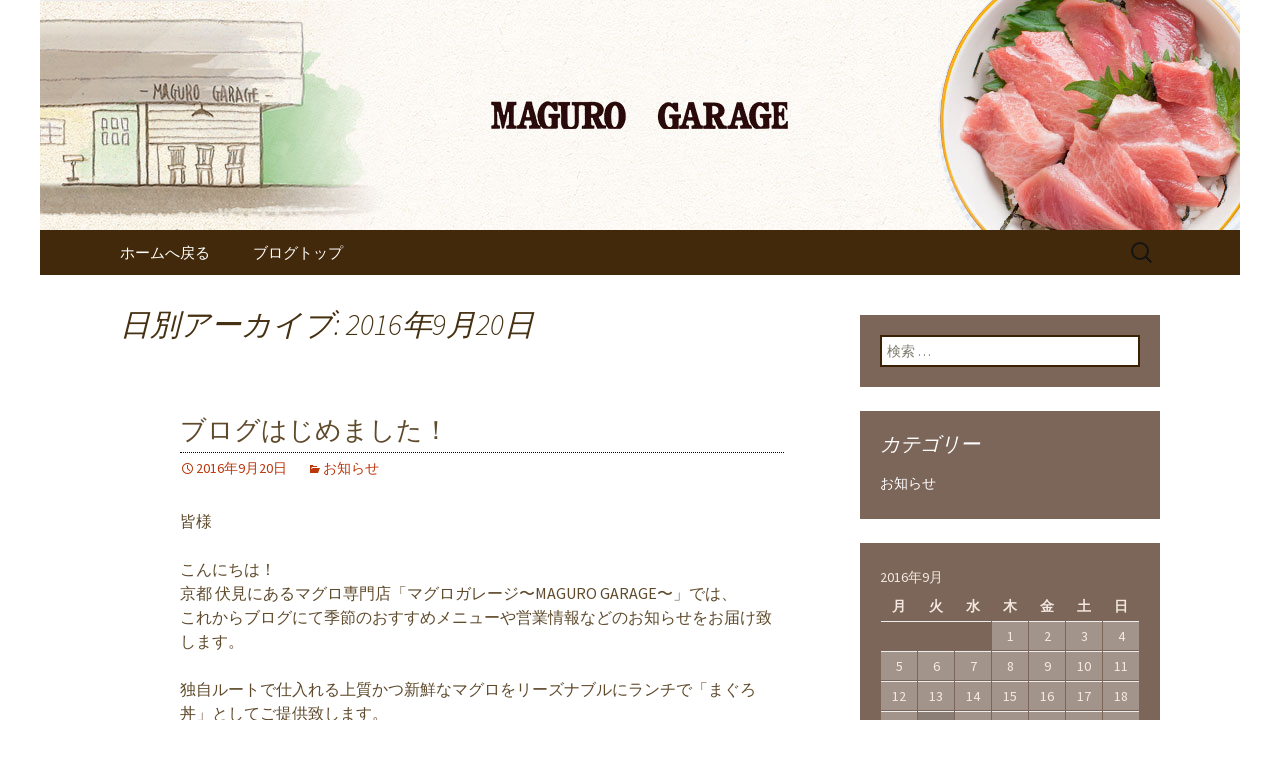

--- FILE ---
content_type: text/html; charset=UTF-8
request_url: https://www.maguro-garage.com/fcblog/2016/09/20/?doing_wp_cron=1721380814.1962959766387939453125
body_size: 6456
content:
<!DOCTYPE html>
<!--[if IE 7]>
<html class="ie ie7" lang="ja"
	itemscope 
	itemtype="http://schema.org/WebSite" 
	prefix="og: http://ogp.me/ns#" >
<![endif]-->
<!--[if IE 8]>
<html class="ie ie8" lang="ja"
	itemscope 
	itemtype="http://schema.org/WebSite" 
	prefix="og: http://ogp.me/ns#" >
<![endif]-->
<!--[if !(IE 7) | !(IE 8)  ]><!-->
<html lang="ja"
	itemscope 
	itemtype="http://schema.org/WebSite" 
	prefix="og: http://ogp.me/ns#" >
<!--<![endif]-->
<head>
	<meta charset="UTF-8">
	<meta name="viewport" content="width=device-width">
	<title>2016年9月20日 | 「マグロ ガレージ～MAGURO GARAGE～」京都 中書島のマグロ専門店のブログ</title>
	<link rel="profile" href="https://gmpg.org/xfn/11">
	<link rel="pingback" href="https://www.maguro-garage.com/fcblog/xmlrpc.php">
	<!--[if lt IE 9]>
	<script src="https://www.maguro-garage.com/fcblog/wp-content/themes/e-connectionZ/js/html5.js"></script>
	<![endif]-->
	
<!-- All in One SEO Pack 2.3.15.3 by Michael Torbert of Semper Fi Web Design[555,621] -->
<meta name="keywords"  content="お知らせ" />
<meta name="robots" content="noindex,follow" />

<link rel="canonical" href="https://www.maguro-garage.com/fcblog/2016/09/20/" />
<!-- /all in one seo pack -->
<link rel='dns-prefetch' href='//fonts.googleapis.com' />
<link rel='dns-prefetch' href='//s.w.org' />
<link rel="alternate" type="application/rss+xml" title="「マグロ ガレージ～MAGURO GARAGE～」京都 中書島のマグロ専門店のブログ &raquo; フィード" href="https://www.maguro-garage.com/fcblog/feed/" />
		<script type="text/javascript">
			window._wpemojiSettings = {"baseUrl":"https:\/\/s.w.org\/images\/core\/emoji\/2.3\/72x72\/","ext":".png","svgUrl":"https:\/\/s.w.org\/images\/core\/emoji\/2.3\/svg\/","svgExt":".svg","source":{"concatemoji":"https:\/\/www.maguro-garage.com\/fcblog\/wp-includes\/js\/wp-emoji-release.min.js?ver=4.8"}};
			!function(a,b,c){function d(a){var b,c,d,e,f=String.fromCharCode;if(!k||!k.fillText)return!1;switch(k.clearRect(0,0,j.width,j.height),k.textBaseline="top",k.font="600 32px Arial",a){case"flag":return k.fillText(f(55356,56826,55356,56819),0,0),b=j.toDataURL(),k.clearRect(0,0,j.width,j.height),k.fillText(f(55356,56826,8203,55356,56819),0,0),c=j.toDataURL(),b===c&&(k.clearRect(0,0,j.width,j.height),k.fillText(f(55356,57332,56128,56423,56128,56418,56128,56421,56128,56430,56128,56423,56128,56447),0,0),b=j.toDataURL(),k.clearRect(0,0,j.width,j.height),k.fillText(f(55356,57332,8203,56128,56423,8203,56128,56418,8203,56128,56421,8203,56128,56430,8203,56128,56423,8203,56128,56447),0,0),c=j.toDataURL(),b!==c);case"emoji4":return k.fillText(f(55358,56794,8205,9794,65039),0,0),d=j.toDataURL(),k.clearRect(0,0,j.width,j.height),k.fillText(f(55358,56794,8203,9794,65039),0,0),e=j.toDataURL(),d!==e}return!1}function e(a){var c=b.createElement("script");c.src=a,c.defer=c.type="text/javascript",b.getElementsByTagName("head")[0].appendChild(c)}var f,g,h,i,j=b.createElement("canvas"),k=j.getContext&&j.getContext("2d");for(i=Array("flag","emoji4"),c.supports={everything:!0,everythingExceptFlag:!0},h=0;h<i.length;h++)c.supports[i[h]]=d(i[h]),c.supports.everything=c.supports.everything&&c.supports[i[h]],"flag"!==i[h]&&(c.supports.everythingExceptFlag=c.supports.everythingExceptFlag&&c.supports[i[h]]);c.supports.everythingExceptFlag=c.supports.everythingExceptFlag&&!c.supports.flag,c.DOMReady=!1,c.readyCallback=function(){c.DOMReady=!0},c.supports.everything||(g=function(){c.readyCallback()},b.addEventListener?(b.addEventListener("DOMContentLoaded",g,!1),a.addEventListener("load",g,!1)):(a.attachEvent("onload",g),b.attachEvent("onreadystatechange",function(){"complete"===b.readyState&&c.readyCallback()})),f=c.source||{},f.concatemoji?e(f.concatemoji):f.wpemoji&&f.twemoji&&(e(f.twemoji),e(f.wpemoji)))}(window,document,window._wpemojiSettings);
		</script>
		<style type="text/css">
img.wp-smiley,
img.emoji {
	display: inline !important;
	border: none !important;
	box-shadow: none !important;
	height: 1em !important;
	width: 1em !important;
	margin: 0 .07em !important;
	vertical-align: -0.1em !important;
	background: none !important;
	padding: 0 !important;
}
</style>
<link rel='stylesheet' id='twentythirteen-fonts-css'  href='//fonts.googleapis.com/css?family=Source+Sans+Pro%3A300%2C400%2C700%2C300italic%2C400italic%2C700italic%7CBitter%3A400%2C700&#038;subset=latin%2Clatin-ext' type='text/css' media='all' />
<link rel='stylesheet' id='genericons-css'  href='https://www.maguro-garage.com/fcblog/wp-content/themes/e-connectionZ/fonts/genericons.css?ver=2.09' type='text/css' media='all' />
<link rel='stylesheet' id='twentythirteen-style-css'  href='https://www.maguro-garage.com/fcblog/wp-content/themes/e-connectionZ/style.css?ver=2013-07-18' type='text/css' media='all' />
<!--[if lt IE 9]>
<link rel='stylesheet' id='twentythirteen-ie-css'  href='https://www.maguro-garage.com/fcblog/wp-content/themes/e-connectionZ/css/ie.css?ver=2013-07-18' type='text/css' media='all' />
<![endif]-->
<script type='text/javascript' src='https://www.maguro-garage.com/fcblog/wp-includes/js/jquery/jquery.js?ver=1.12.4'></script>
<script type='text/javascript' src='https://www.maguro-garage.com/fcblog/wp-includes/js/jquery/jquery-migrate.min.js?ver=1.4.1'></script>
<link rel='https://api.w.org/' href='https://www.maguro-garage.com/fcblog/wp-json/' />
<link rel="EditURI" type="application/rsd+xml" title="RSD" href="https://www.maguro-garage.com/fcblog/xmlrpc.php?rsd" />
<link rel="wlwmanifest" type="application/wlwmanifest+xml" href="https://www.maguro-garage.com/fcblog/wp-includes/wlwmanifest.xml" /> 
<meta name="generator" content="WordPress 4.8" />

		<!-- GA Google Analytics @ https://m0n.co/ga -->
		<script async src="https://www.googletagmanager.com/gtag/js?id=UA-35679993-40"></script>
		<script>
			window.dataLayer = window.dataLayer || [];
			function gtag(){dataLayer.push(arguments);}
			gtag('js', new Date());
			gtag('config', 'UA-35679993-40');
		</script>

	
<!-- BEGIN: WP Social Bookmarking Light HEAD --><script>
    (function (d, s, id) {
        var js, fjs = d.getElementsByTagName(s)[0];
        if (d.getElementById(id)) return;
        js = d.createElement(s);
        js.id = id;
        js.src = "//connect.facebook.net/ja_JP/sdk.js#xfbml=1&version=v2.7";
        fjs.parentNode.insertBefore(js, fjs);
    }(document, 'script', 'facebook-jssdk'));
</script>
<style type="text/css">.wp_social_bookmarking_light{
    border: 0 !important;
    padding: 10px 0 20px 0 !important;
    margin: 0 !important;
}
.wp_social_bookmarking_light div{
    float: left !important;
    border: 0 !important;
    padding: 0 !important;
    margin: 0 5px 0px 0 !important;
    min-height: 30px !important;
    line-height: 18px !important;
    text-indent: 0 !important;
}
.wp_social_bookmarking_light img{
    border: 0 !important;
    padding: 0;
    margin: 0;
    vertical-align: top !important;
}
.wp_social_bookmarking_light_clear{
    clear: both !important;
}
#fb-root{
    display: none;
}
.wsbl_twitter{
    width: 100px;
}
.wsbl_facebook_like iframe{
    max-width: none !important;
}
</style>
<!-- END: WP Social Bookmarking Light HEAD -->
	<style type="text/css" id="twentythirteen-header-css">
			.site-header {
			background: url(https://www.maguro-garage.com/fcblog/wp-content/uploads/sites/762/2016/09/header-1.jpg) no-repeat scroll top;
			background-size: 1600px auto;
		}
			.site-title,
		.site-description {
			position: absolute;
			clip: rect(1px 1px 1px 1px); /* IE7 */
			clip: rect(1px, 1px, 1px, 1px);
		}
		</style>
	    </head>

<body class="archive date single-author sidebar">
<div class="custom_darkbrown_light ">

	<div id="page" class="hfeed site">
		<header id="masthead" class="site-header" role="banner">
			<a class="home-link" href="https://www.maguro-garage.com/fcblog/" title="「マグロ ガレージ～MAGURO GARAGE～」京都 中書島のマグロ専門店のブログ" rel="home">
				<h1 class="site-title">「マグロ ガレージ～MAGURO GARAGE～」京都 中書島のマグロ専門店のブログ</h1>
				<h2 class="site-description">「マグロ ガレージ～MAGURO GARAGE～」京都 中書島のマグロ専門店からのお知らせ</h2>
			</a>

	<div id="navbar" class="navbar">
				<nav id="site-navigation" class="navigation main-navigation" role="navigation">
					<h3 class="menu-toggle">メニュー</h3>
					<a class="screen-reader-text skip-link" href="#content" title="コンテンツへ移動">コンテンツへ移動</a>
					<div class="menu-%e3%83%a1%e3%83%8b%e3%83%a5%e3%83%bc-container"><ul id="menu-%e3%83%a1%e3%83%8b%e3%83%a5%e3%83%bc" class="nav-menu"><li id="menu-item-12" class="menu-item menu-item-type-custom menu-item-object-custom menu-item-12"><a href="https://www.maguro-garage.com/">ホームへ戻る</a></li>
<li id="menu-item-13" class="menu-item menu-item-type-custom menu-item-object-custom menu-item-home menu-item-13"><a href="https://www.maguro-garage.com/fcblog">ブログトップ</a></li>
</ul></div>					<form role="search" method="get" class="search-form" action="https://www.maguro-garage.com/fcblog/">
				<label>
					<span class="screen-reader-text">検索:</span>
					<input type="search" class="search-field" placeholder="検索 &hellip;" value="" name="s" />
				</label>
				<input type="submit" class="search-submit" value="検索" />
			</form>				</nav><!-- #site-navigation -->
			</div><!-- #navbar -->

		</header><!-- #masthead -->

		<div id="main" class="site-main">

	<div id="primary" class="content-area">
		<div id="content" class="site-content" role="main">

					<header class="archive-header">
				<h1 class="archive-title">日別アーカイブ: 2016年9月20日</h1>
			</header><!-- .archive-header -->

										
<article id="post-6" class="post-6 post type-post status-publish format-standard hentry category-news">
	<header class="entry-header">
		
				<h1 class="entry-title">
			<a href="https://www.maguro-garage.com/fcblog/2016/09/20/%e3%83%96%e3%83%ad%e3%82%b0%e3%81%af%e3%81%98%e3%82%81%e3%81%be%e3%81%97%e3%81%9f%ef%bc%81/" rel="bookmark">ブログはじめました！</a>
		</h1>
		
		<div class="entry-meta">
			<span class="date"><a href="https://www.maguro-garage.com/fcblog/2016/09/20/%e3%83%96%e3%83%ad%e3%82%b0%e3%81%af%e3%81%98%e3%82%81%e3%81%be%e3%81%97%e3%81%9f%ef%bc%81/" title="ブログはじめました！ へのパーマリンク" rel="bookmark"><time class="entry-date date updated" datetime="2016-09-20T11:21:11+00:00">2016年9月20日</time></a></span><span class="categories-links"><a href="https://www.maguro-garage.com/fcblog/category/news/" rel="category tag">お知らせ</a></span><span class="author vcard"><a class="url fn n" href="https://www.maguro-garage.com/fcblog/author/maguro-garage/" title="maguro-garage の投稿をすべて表示" rel="author">maguro-garage</a></span>					</div><!-- .entry-meta -->
	</header><!-- .entry-header -->

		<div class="entry-content">
		<p>皆様</p>
<p>こんにちは！<br />
京都 伏見にあるマグロ専門店「マグロガレージ〜MAGURO GARAGE〜」では、<br />
これからブログにて季節のおすすめメニューや営業情報などのお知らせをお届け致します。</p>
<p>独自ルートで仕入れる上質かつ新鮮なマグロをリーズナブルにランチで「まぐろ丼」としてご提供致します。<br />
お気軽ランチは、安さと美味しさから、お昼の女子会、ママ友とのランチ、仕事の合間に、 お一人様からグループ利用までご好評頂いております！</p>
<p>なんと、<strong>水曜日は『ネギトロ丼』の日</strong>！！<br />
大人気のネギトロ丼をワンコイン（500円）でお楽しみ頂けます。<br />
売り切れ次第終了となりますので、おはやめにご来店ください。</p>
<p>店主</p>
<p>=======================================</p>
<p>京都 伏見桃山・中書島からもすぐ！<br />
まぐろ丼専門店『MAGURO GARAGE～マグロガレージ～』</p>
<p>ご予約・お問い合わせ先<br />
TEL：075-201-4929</p>
<p>〒612-8353 京都府京都市伏見区東町205<br />
営業時間:【月・水〜日】ランチ11:00〜15:00（L.O.15:00）<br />
定休日：火曜日　※臨時休業有<br />
※食材の仕入状況により、閉店時間を早める場合がございますので、ご了承ください。<br />
アクセス：京阪本線 伏見桃山駅より徒歩約7分／近鉄京都線 桃山御陵前駅より徒歩約8分 ／京阪本線 丹波橋駅より徒歩約10分 ／近鉄京都線 近鉄丹波橋駅より徒歩約10分 ／京阪本線 中書島駅より徒歩約12分</p>
<p>=======================================</p>
			</div><!-- .entry-content -->
	
	<footer class="entry-meta">
		
			</footer><!-- .entry-meta -->
</article><!-- #post -->
			
			
		
		</div><!-- #content -->
	</div><!-- #primary -->

	<div id="tertiary" class="sidebar-container" role="complementary">
		<div class="sidebar-inner">
			<div class="widget-area">
				<aside id="search-2" class="widget widget_search"><form role="search" method="get" class="search-form" action="https://www.maguro-garage.com/fcblog/">
				<label>
					<span class="screen-reader-text">検索:</span>
					<input type="search" class="search-field" placeholder="検索 &hellip;" value="" name="s" />
				</label>
				<input type="submit" class="search-submit" value="検索" />
			</form></aside><aside id="categories-2" class="widget widget_categories"><h3 class="widget-title">カテゴリー</h3>		<ul>
	<li class="cat-item cat-item-1"><a href="https://www.maguro-garage.com/fcblog/category/news/" >お知らせ</a>
</li>
		</ul>
</aside><aside id="calendar-2" class="widget widget_calendar"><div id="calendar_wrap" class="calendar_wrap"><table id="wp-calendar">
	<caption>2016年9月</caption>
	<thead>
	<tr>
		<th scope="col" title="月曜日">月</th>
		<th scope="col" title="火曜日">火</th>
		<th scope="col" title="水曜日">水</th>
		<th scope="col" title="木曜日">木</th>
		<th scope="col" title="金曜日">金</th>
		<th scope="col" title="土曜日">土</th>
		<th scope="col" title="日曜日">日</th>
	</tr>
	</thead>

	<tfoot>
	<tr>
		<td colspan="3" id="prev" class="pad">&nbsp;</td>
		<td class="pad">&nbsp;</td>
		<td colspan="3" id="next"><a href="https://www.maguro-garage.com/fcblog/2016/12/">12月 &raquo;</a></td>
	</tr>
	</tfoot>

	<tbody>
	<tr>
		<td colspan="3" class="pad">&nbsp;</td><td>1</td><td>2</td><td>3</td><td>4</td>
	</tr>
	<tr>
		<td>5</td><td>6</td><td>7</td><td>8</td><td>9</td><td>10</td><td>11</td>
	</tr>
	<tr>
		<td>12</td><td>13</td><td>14</td><td>15</td><td>16</td><td>17</td><td>18</td>
	</tr>
	<tr>
		<td>19</td><td><a href="https://www.maguro-garage.com/fcblog/2016/09/20/" aria-label="2016年9月20日 に投稿を公開">20</a></td><td>21</td><td>22</td><td>23</td><td>24</td><td>25</td>
	</tr>
	<tr>
		<td>26</td><td>27</td><td>28</td><td>29</td><td>30</td>
		<td class="pad" colspan="2">&nbsp;</td>
	</tr>
	</tbody>
	</table></div></aside>		<aside id="recent-posts-2" class="widget widget_recent_entries">		<h3 class="widget-title">最近の投稿</h3>		<ul>
					<li>
				<a href="https://www.maguro-garage.com/fcblog/2019/06/27/4%e5%91%a8%e5%b9%b4%e8%a8%98%e5%bf%b5%e5%a4%a7%e6%84%9f%e8%ac%9d%e7%a5%ad%ef%bc%81/">4周年記念大感謝祭！</a>
						</li>
					<li>
				<a href="https://www.maguro-garage.com/fcblog/2018/07/12/3%e5%91%a8%e5%b9%b4%e8%a8%98%e5%bf%b5%e3%82%a4%e3%83%99%e3%83%b3%e3%83%88%ef%bc%81/">3周年記念イベント！</a>
						</li>
					<li>
				<a href="https://www.maguro-garage.com/fcblog/2017/04/26/leaf%e7%89%b9%e5%a4%a7%e5%8f%b7%e3%81%a8gw%e5%96%b6%e6%a5%ad%e3%81%ae%e3%81%8a%e7%9f%a5%e3%82%89%e3%81%9b/">leaf特大号とGW営業のお知らせ</a>
						</li>
					<li>
				<a href="https://www.maguro-garage.com/fcblog/2017/03/02/%e3%80%8e%e3%81%82%e3%81%90%e3%82%8a%e4%ba%ac%e9%83%bd%e3%80%8f%e3%81%ab%e3%81%a6%e3%81%94%e7%b4%b9%e4%bb%8b%e3%81%84%e3%81%9f%e3%81%a0%e3%81%8d%e3%81%be%e3%81%97%e3%81%9f%ef%bc%81/">『あぐり京都』にてご紹介いただきました！</a>
						</li>
					<li>
				<a href="https://www.maguro-garage.com/fcblog/2017/02/10/%ef%bc%92%e6%9c%88%ef%bc%91%ef%bc%96%e6%97%a5%e3%81%ae%e5%96%b6%e6%a5%ad%e6%99%82%e9%96%93%e3%81%ae%e3%81%8a%e7%9f%a5%e3%82%89%e3%81%9b/">２月１６日の営業時間のお知らせ</a>
						</li>
				</ul>
		</aside>		<aside id="archives-2" class="widget widget_archive"><h3 class="widget-title">アーカイブ</h3>		<ul>
			<li><a href='https://www.maguro-garage.com/fcblog/2019/06/'>2019年6月</a></li>
	<li><a href='https://www.maguro-garage.com/fcblog/2018/07/'>2018年7月</a></li>
	<li><a href='https://www.maguro-garage.com/fcblog/2017/04/'>2017年4月</a></li>
	<li><a href='https://www.maguro-garage.com/fcblog/2017/03/'>2017年3月</a></li>
	<li><a href='https://www.maguro-garage.com/fcblog/2017/02/'>2017年2月</a></li>
	<li><a href='https://www.maguro-garage.com/fcblog/2017/01/'>2017年1月</a></li>
	<li><a href='https://www.maguro-garage.com/fcblog/2016/12/'>2016年12月</a></li>
	<li><a href='https://www.maguro-garage.com/fcblog/2016/09/'>2016年9月</a></li>
		</ul>
		</aside>			</div><!-- .widget-area -->
		</div><!-- .sidebar-inner -->
	</div><!-- #tertiary -->

		</div><!-- #main -->
		<footer id="colophon" class="site-footer" role="contentinfo">
			
			<div class="site-info">

Copyright (C) <a href="https://www.maguro-garage.com/fcblog" title="「マグロ ガレージ～MAGURO GARAGE～」京都 中書島のマグロ専門店のブログ">「マグロ ガレージ～MAGURO GARAGE～」京都 中書島のマグロ専門店のブログ</a>. All Rights Reserved.
			</div><!-- .site-info -->
		</footer><!-- #colophon -->
	</div><!-- #page -->
    
   

	
<!-- BEGIN: WP Social Bookmarking Light FOOTER -->    <script>!function(d,s,id){var js,fjs=d.getElementsByTagName(s)[0],p=/^http:/.test(d.location)?'http':'https';if(!d.getElementById(id)){js=d.createElement(s);js.id=id;js.src=p+'://platform.twitter.com/widgets.js';fjs.parentNode.insertBefore(js,fjs);}}(document, 'script', 'twitter-wjs');</script>    <script src="https://apis.google.com/js/platform.js" async defer>
        {lang: "ja"}
    </script><!-- END: WP Social Bookmarking Light FOOTER -->
<script type='text/javascript' src='https://www.maguro-garage.com/fcblog/wp-content/themes/e-connectionZ/js/functions.js?ver=2013-07-18'></script>
<script type='text/javascript' src='https://www.maguro-garage.com/fcblog/wp-includes/js/wp-embed.min.js?ver=4.8'></script>
    
    
     </div>
<script defer src="https://static.cloudflareinsights.com/beacon.min.js/vcd15cbe7772f49c399c6a5babf22c1241717689176015" integrity="sha512-ZpsOmlRQV6y907TI0dKBHq9Md29nnaEIPlkf84rnaERnq6zvWvPUqr2ft8M1aS28oN72PdrCzSjY4U6VaAw1EQ==" data-cf-beacon='{"version":"2024.11.0","token":"3b0a47b0fdad4a07af178db5f9b21b1c","r":1,"server_timing":{"name":{"cfCacheStatus":true,"cfEdge":true,"cfExtPri":true,"cfL4":true,"cfOrigin":true,"cfSpeedBrain":true},"location_startswith":null}}' crossorigin="anonymous"></script>
</body>
</html>